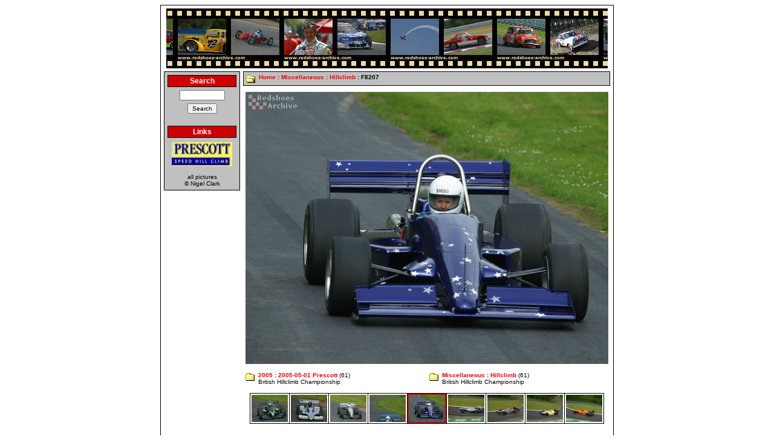

--- FILE ---
content_type: text/html; charset=UTF-8
request_url: http://www.redshoes-archive.com/picture/11025/542/
body_size: 2290
content:

<!DOCTYPE HTML PUBLIC '-//W3C//DTD HTML 4.0 Transitional//EN'>
<html>
<head>
<!-- Global site tag (gtag.js) - Google Analytics -->
<script async src="https://www.googletagmanager.com/gtag/js?id=UA-3895889-1"></script>
<script>
  window.dataLayer = window.dataLayer || [];
  function gtag(){dataLayer.push(arguments);}
  gtag('js', new Date());

  gtag('config', 'UA-3895889-1');
</script>
<title>Redshoes Archive</title>
    <meta http-equiv="Content-Type" content="text/html; charset=utf-8" />
    <meta name="verify-v1"' content='DxnS86osfPrJGHooZ4MEO3doGMR6JlbvjZ2IO1G9jzM='>
    <meta name="description" content="UK Motorsport Photography">
    <meta name="keywords" content="Motorsport, Auto Racing, Photography, Pictures, Racing">
    <meta name="google-site-verification" content="R5BRWmmMMN8yVVI6llF4xyIDiT8IxECsRjnLtyUcDTo" />
    <meta property="fb:admins" content="703241515" />
    <meta property='og:type' content='website' />
<meta property='og:description' content='' />
<meta property='og:site_name' content='Redshoes Archive' />
<meta property='og:title' content='Miscellaneous : Hillclimb : F8207' />
<meta property='og:url' content='http://www.redshoes-archive.com/picture/11025/542' />
<meta property='og:image' content='http://www.redshoes-archive.com/image/11025.jpg' />
    <meta name='twitter:card' content='summary_large_image' />
<meta name='twitter:creator' content='@Rev_Gear' />
    <link rel="stylesheet" type="text/css" href="/res/archive.css" />
    <link rel="shortcut icon" href="/favicon.ico">
</head>
<body>

	<center>
		<table border='0' width='750' cellspacing='1' cellpadding='0' class='OUTERTABLE'>
			<tr>
				<td class='WHITEROW'>
					<table border='0' width='100%' cellspacing='5' cellpadding='0'>

						<!-- Top panel -->
						<tr>
							<td colspan='2' align='center'>
								<table border='0' cellpadding='0' cellspacing='0'>
									<tr>
										<td><img src='/img/TopBanner-L.jpg' width='18' height='99' border='0' alt='' /></td>
										<td><a href='/'><img src='/img/TopBanner-17.jpg' width='176' height='99' border='0' alt='' /></a></td>
										<td><a href='/'><img src='/img/TopBanner-18.jpg' width='176' height='99' border='0' alt='' /></a></td>
										<td><a href='/'><img src='/img/TopBanner-21.jpg' width='176' height='99' border='0' alt='' /></a></td>
										<td><a href='/'><img src='/img/TopBanner-1.jpg' width='176' height='99' border='0' alt='' /></a></td>
										<td><img src='/img/TopBanner-R.jpg' width='8' height='99' border='0' alt='' /></td>
									</tr>
								</table>
							</td>
						</tr>
						<!-- // Top panel -->

						<tr Valign='top'>
							<!-- left panel -->
							<td width=130>
								<table border='0' width='100%' cellspacing='1' cellpadding='0' class='OUTERTABLE'>
									<tr>
										<td class='GREYROW'>
											<!-- Navigation
											<table border='0' width='100%' cellspacing='5' cellpadding='0'>
												<tr>
													<td>
														<table border='0' width='100%' cellspacing='1' cellpadding='2'
															class='OUTERTABLE'>
															<tr>
																<td class='REDROW' align='center'>Navigation</td>
															</tr>
														</table>
													</td>
												</tr>
												<tr>
													<td><a href='/'>Home</a></td>
												</tr>
												<tr>
													<td><a href='/gallery.php'>Gallery</a></td>
												</tr>
												<tr>
													<td><a href='https://www.flickr.com/photos/revgear/'>Flickr</a></td>
												</tr>
												<tr>
													<td><a href='/popular/'>Popular</a></td>
												</tr>
												<tr>
													<td><a href='/Favourites/'>Favourites</a></td>
												</tr>
												<tr>
													<td><a href='/Published/'>Published Work</a></td>
												</tr>
												<tr>
													<td><a href='/About/'>About</a></td>
												</tr>
											</table>
											 // Navigation -->
											<!-- Search Box -->
											<form action='/search.php' method='GET'>
												<table border='0' width='100%' cellspacing='5' cellpadding='0'>
													<tr>
														<td>
															<table border='0' width='100%' cellspacing='1'
																cellpadding='2' class='OUTERTABLE'>
																<tr>
																	<td class='REDROW' align='center'>Search</td>
																</tr>
															</table>
														</td>
													</tr>
													<tr>
														<td align='center'><input class='FORMITEM' name='search'
															type='text' SIZE=10 value=''></td>
													</tr>
													<tr>
														<td align='center'><input class='FORMITEM' name='submit'
															type='submit' value='Search'></td>
													</tr>
												</table>
											</form>
											<!-- // Search Box -->
											<!-- Links -->
											<table border='0' width='100%' cellspacing='5' cellpadding='0'>
												<tr>
													<td>
														<table border='0' width='100%' cellspacing='1' cellpadding='2' class='OUTERTABLE'>
															<tr>
																<td class='REDROW' align='center'>Links</td>
															</tr>
														</table>
													</td>
												</tr>
												<tr>
													<td>
														<table border='0' width='100%' cellspacing='1' cellpadding=1>
															<tr align='center'>
																<td><a href='http://www.prescott-hillclimb.com/' TARGET='link'><img src='/img/Links/Prescott.gif' alt='Prescott Speed Hill Climb' title='Prescott Speed Hill Climb' width='100' height='40' border='0'></a></td>
															</tr>
														</table>
													</td>
												</tr>
											</table>
											<!-- // Links -->
											<!-- Copyright notice -->
											<table border='0' width='100%' cellspacing='5' cellpadding='0'>
												<tr>
													<td align='center'>all pictures<br />&copy; Nigel Clark</td>
												</tr>
											</table>
											<!-- // Copyright notice -->


										</td>
									</tr>
								</table>

								<p></p>
							</td>
							<!-- // left panel -->

							<!-- right panel -->
							<td width='620'>
								<table border='0' width='100%' cellspacing='1' cellpadding='0' class='OUTERTABLE'>
									<tr>
										<td class='GREYROW'>
											<table border='0' cellspacing='0' cellpadding='3'>
												<tr Valign='top'>
													<td><img src='/img/FolderOpen.gif' width='16' height='16' border='0' alt=''></td>
													<td><b><a href='/'>Home</a> : <a href='/category/113/'>Miscellaneous</a> : <a href='/category/542/'>Hillclimb</a> : F8207</b></td>
												</tr>
											</table>
										</td>
									</tr>
								</table>
						    <p>
							<!-- content -->
                            <center>
   <img src='/image/11025.jpg' alt="" />
</center>
<p>
<center>
<table border='0' cellpadding='0' cellspacing='0' width='100%'>
  <tr valign='top'>
    <td width='50%'>
<table border='0' cellpadding='3' cellspacing='0'>
  <tr valign='top'>
    <td><img src='/img/Folder.gif' width='16' height='16' border='0' alt='Folder'></td>
    <td><b><a href='/category/513/'>2005</a> : <a href='/category/543/'>2005-05-01 Prescott</a></b> (61)<br />
British Hillclimb Championship
    </td>  </tr>
</table>
    </td>
    <td width='50%'>
<table border='0' cellpadding='3' cellspacing='0'>
  <tr valign='top'>
    <td><img src='/img/Folder.gif' width='16' height='16' border='0' alt='Folder'></td>
    <td><b><a href='/category/113/'>Miscellaneous</a> : <a href='/category/542/'>Hillclimb</a></b> (61)<br />
British Hillclimb Championship
    </td>  </tr>
</table>
    </td>
  </tr>
</table>
</center>
<p>
<center>
<table border='0' cellpadding='2' cellspacing='1' class='outertable'>
<tr>
<td class='whiterow'>
<a href='/picture/11021/542/'>
<img src='/thumbnail/1/11021.jpg' width='60' height='45' alt="" title="" /></a></td>
<td class='whiterow'>
<a href='/picture/11022/542/'>
<img src='/thumbnail/1/11022.jpg' width='60' height='45' alt="" title="" /></a></td>
<td class='whiterow'>
<a href='/picture/11023/542/'>
<img src='/thumbnail/1/11023.jpg' width='60' height='45' alt="" title="" /></a></td>
<td class='whiterow'>
<a href='/picture/11024/542/'>
<img src='/thumbnail/1/11024.jpg' width='60' height='45' alt="" title="" /></a></td>
<td class='redrow'>
<img src='/thumbnail/1/11025.jpg' width='60' height='45' alt="" title="" /></td>
<td class='whiterow'>
<a href='/picture/11026/542/'>
<img src='/thumbnail/1/11026.jpg' width='60' height='45' alt="" title="" /></a></td>
<td class='whiterow'>
<a href='/picture/11027/542/'>
<img src='/thumbnail/1/11027.jpg' width='60' height='45' alt="Rob Turnbull - Gould GR55" title="Rob Turnbull - Gould GR55" /></a></td>
<td class='whiterow'>
<a href='/picture/11028/542/'>
<img src='/thumbnail/1/11028.jpg' width='60' height='45' alt="Paul Ranson - Gould GR55B" title="Paul Ranson - Gould GR55B" /></a></td>
<td class='whiterow'>
<a href='/picture/11029/542/'>
<img src='/thumbnail/1/11029.jpg' width='60' height='45' alt="Mike Dean - Gould GR55B" title="Mike Dean - Gould GR55B" /></a></td>
</tr>
</table>
</center>
							<!-- // content -->
						    </td>
						    <!-- // right panel -->
						</tr>
						<!-- Google AdSense -->
						<tr>
							<td colspan='2' align='center'>
								<script async src="//pagead2.googlesyndication.com/pagead/js/adsbygoogle.js"></script>
								<ins class="adsbygoogle" style="display: inline-block; width: 728px; height: 90px" data-ad-client="ca-pub-2679411458358688" data-ad-slot="0204721551"></ins>
								<script>(adsbygoogle = window.adsbygoogle ||[]).push({});</script>
							</td>
						</tr>
						<!-- // Google AdSense -->
					</table>
				</td>
			</tr>
		</table>
	</center>
</body>
</html>


--- FILE ---
content_type: text/html; charset=utf-8
request_url: https://www.google.com/recaptcha/api2/aframe
body_size: 267
content:
<!DOCTYPE HTML><html><head><meta http-equiv="content-type" content="text/html; charset=UTF-8"></head><body><script nonce="Ql--BFchdYC4jkPery_COg">/** Anti-fraud and anti-abuse applications only. See google.com/recaptcha */ try{var clients={'sodar':'https://pagead2.googlesyndication.com/pagead/sodar?'};window.addEventListener("message",function(a){try{if(a.source===window.parent){var b=JSON.parse(a.data);var c=clients[b['id']];if(c){var d=document.createElement('img');d.src=c+b['params']+'&rc='+(localStorage.getItem("rc::a")?sessionStorage.getItem("rc::b"):"");window.document.body.appendChild(d);sessionStorage.setItem("rc::e",parseInt(sessionStorage.getItem("rc::e")||0)+1);localStorage.setItem("rc::h",'1769284393428');}}}catch(b){}});window.parent.postMessage("_grecaptcha_ready", "*");}catch(b){}</script></body></html>

--- FILE ---
content_type: text/css
request_url: http://www.redshoes-archive.com/res/archive.css
body_size: 449
content:
BODY {
	FONT-FAMILY: Verdana, Arial, 'Times New Roman', serif;
 FONT-SIZE: 7.5pt;
	COLOR: #000000;
 BACKGROUND: #FFFFFF;

}

TABLE, TR, TD {
	FONT-FAMILY: Verdana, Arial, 'Times New Roman', serif;
 FONT-SIZE: 7.5pt;
}

.OUTERTABLE {
	BACKGROUND: #000000;
}

.WHITEROW {
	COLOR: #000000;
 BACKGROUND: #FFFFFF;
	FONT-FAMILY: Verdana, Arial, 'Times New Roman', serif;
 FONT-SIZE: 7.5pt;
 FONT-WEIGHT: normal;
}

.GREYROW {
	COLOR: #000000;
 BACKGROUND: #C0C0C0;
	FONT-FAMILY: Verdana, Arial, 'Times New Roman', serif;
 FONT-SIZE: 7.5pt;
 FONT-WEIGHT: normal;
}

.REDROW {
	COLOR: #FFFFFF;
 BACKGROUND: #CE0000;
	FONT-FAMILY: Verdana, Arial, 'Times New Roman', serif;
 FONT-SIZE: 9pt;
 FONT-WEIGHT: bold;
}

.FORMITEM {
	FONT-FAMILY: Verdana, Arial, 'Times New Roman', serif;
 FONT-SIZE: 7.5pt;
}

A:LINK {
	COLOR: #F70000;
 TEXT-DECORATION: none;
}
A:VISITED {
	COLOR: #F70000;
 TEXT-DECORATION: none;
}
A:HOVER {
 COLOR: #004080;
 TEXT-DECORATION: underline;
}
A:ACTIVE {
 COLOR: #000000;
 TEXT-DECORATION: none;
}

H4 {
	FONT-FAMILY: Verdana, Arial, 'Times New Roman', serif;
 FONT-SIZE: 8.5pt;
}

.INDENTED {
 MARGIN-LEFT: 10pt;
 MARGIN-RIGHT: 10pt;
}

.INVOICE {
 FONT-SIZE: 16pt;
 FONT-WEIGHT: bold;
	COLOR: #000000;
 BACKGROUND: #FFFFFF;
}


@media print {
.NOPRINT { visibility: hidden } 
} 

.TABLETOP {
/* BLACK top of table, white bold text */
	COLOR: #FFFFFF;
 BACKGROUND: #000000;
 FONT-SIZE: 7.5pt;
 FONT-WEIGHT: bold;
}